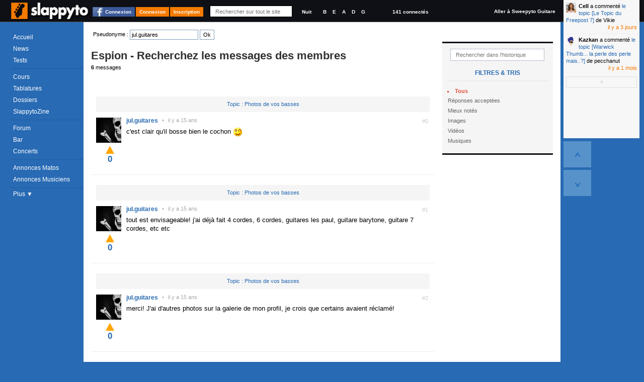

--- FILE ---
content_type: text/html; charset=utf-8
request_url: https://www.slappyto.net/Forum-Basse/Espion-Bassistes.aspx?ps=jul.guitares
body_size: 9324
content:
 <!DOCTYPE html PUBLIC "-//W3C//DTD XHTML 1.0 Strict//EN" "http://www.w3.org/TR/xhtml1/DTD/xhtml1-strict.dtd"> <html xmlns="http://www.w3.org/1999/xhtml" id="idHtml" xmlns:fb="http://www.facebook.com/2008/fbml"> <head><link href="/Combinator.aspx?idh=63874733010635126210&amp;type=css" rel="stylesheet" type="text/css" /><meta http-equiv="Content-Type" content="text/html; charset=UTF-8" />
<meta name="description" content= "c est clair qu il bosse bien le cochon tout est envisageable! j ai déjà fait 4 cordes, 6 cordes, guitares les paul, guitare barytone, guitare 7 corde... " />
<meta name="keywords" content="messages, jul, guitares, .rejoignez, communauté, bassistes, proposant, cours, basse,, tablatures,, forums,, petites, annonces,, même, un, magazine, mensuel, tout, est, gratuit!," />
<meta name="robots" content="noindex,follow,NOARCHIVE,NOODP" />
<meta http-equiv="cache-control" content="no-cache, must-revalidate" />
<meta http-equiv="pragma" content="no-cache" />
<meta name="revisit-after" content="15 days" />
<meta http-equiv="Content-Language" content="fr" />
<meta name="author" content="Poppyto" />
<meta name="copyright" content="Poppyto" />
<meta http-equiv="language" content="fr" /><link rel="publisher" href="https://plus.google.com/101657021674213966697" /><link rel="shortcut icon" type="image/x-icon" href="/favicon_0.ico" /><link rel="canonical" href="https://www.slappyto.net/Forum-Basse/Espion-Bassistes.aspx?ps=jul.guitares" /><link rel="alternate" type="application/rss+xml" title="News de Slappyto" href="/rss.aspx?Type=news" /><link rel="alternate" type="application/rss+xml" title="Cours de Slappyto" href="/rss.aspx?Type=cours" /><link rel="alternate" type="application/rss+xml" title="Tests de Slappyto" href="/rss.aspx?Type=tests" /><link rel="alternate" type="application/rss+xml" title="Fonds d'écran de Slappyto" href="/rss.aspx?Type=wallpapers" /><link rel="alternate" type="application/rss+xml" title="Tablatures de Slappyto" href="/rss.aspx?Type=tablatures" /><link rel="alternate" type="application/rss+xml" title="Dossiers de Slappyto" href="/rss.aspx?Type=dossiers" /><link rel="alternate" type="application/rss+xml" title="Forum de Slappyto" href="/rss.aspx?Type=forum" /><link rel="alternate" type="application/rss+xml" title="Petites Annonces de Musique de Slappyto" href="/rss.aspx?Type=pazik" /><link rel="alternate" type="application/rss+xml" title="Petites Annonces de Matériels Slappyto" href="/rss.aspx?Type=pamatos" /><link rel="alternate" type="application/rss+xml" title="Blogs de Slappyto" href="/rss.aspx?Type=blogs" /><link rel="alternate" type="application/rss+xml" title="Concerts de Slappyto" href="/rss.aspx?Type=concerts" /><title> Les messages de jul.guitares | Slappyto </title></head> <body class='site_0 nomobile '> <div id="fb-root"></div> <div class="MyInfos unselectable"> <div class="contentinfo"> <span class="switch"> <a title="Accéder à la page d'accueil (Raccourci : Ctrl + Alt + H)" id="Logo" href='../' class="Logo" > <img src='../App_Themes/Default/img/Slappyto-01.png?1' alt='Slappyto' /> </a> </span> <a class="btn fb_connect" href="#">Connexion</a><a class="btn" href="../Utilisateurs/Connexion.aspx" >Connexion</a><a class="btn" href="../Utilisateurs/Inscription.aspx" >Inscription</a> <div class="Search"> <input autocomplete="off" type="text" id="q" onkeyup="DoGlobalSearch(this);" maxlength="1024" class="NoReturnKey QuickSearch" title="Recherche rapide" name="q" placeholder="Rechercher sur tout le site" value='' /> <a class="SupprimeFilterMainSearch ico clearfilter" href="javascript:;" onclick="$('#q').val('').keyup().focus();$('#SearchResults').css('display','none');return false;" title="Effacer le Filtre" > &nbsp;&nbsp;&nbsp;&nbsp; </a> </div> <div class="GraphicLevel"> <a class="nuit "" title="Mode Nuit">Nuit</a> </div> <div class="Accordeur" title="Accordeur"> <a class="si" title="Si">B</a> <a class="mi1" title="Mi">E</a> <a class="la" title="La">A</a> <a class="re" title="Ré">D</a> <a class="sol" title="Sol">G</a> <div class="AccordeurEmbed" ></div> </div> <a class="nbconnected" href='/Utilisateurs/Annuaire-Bassistes.aspx?fy=%26Online=1'> 141 connectés </a> <a class="switchsite" title="Accéder au site pour la Guitare" href="http://www.sweepyto.net" class="Logo Logo2" > Aller à Sweepyto Guitare </a> <div class="clear"></div> </div> </div> <form method="get" action="/Forum-Basse/Espion-Bassistes.aspx?ps=jul.guitares" id="aspnetForm" autocomplete="off"> <div> </div> <script src="https://ajax.googleapis.com/ajax/libs/jquery/1.8/jquery.min.js" type="text/javascript"></script> <div class="MegaContainer"> <div class="pageHeader"> <div class="TopMenu"> <div id="Error"></div> <div id="Info"></div> <div id="Navigation" class="Navigation unselectable"> <div class="NavigationBar"> <div class="Bloc Bloc0"> <a href='../' class='accueil news icot'>Accueil</a> <a href='../News-Basse/' class='cours imp icot'>News</a> <a href='../Tests-Basse/' class='tests icot'>Tests</a> </div> <div class="Bloc"> <a href='../Cours-Basse/' class='cours imp icot'>Cours</a> <a href='../Tablatures-Basse/' class='tabs icot'>Tablatures</a> <a href='../Dossiers-Basse/' class='dossiers imp icot'>Dossiers</a> <a href='../SlappytoZine-Magazine-Basse/' class='zine dossiers icot'>SlappytoZine</a> </div> <div class="Bloc Bloc2"> <a href='../Forum-Basse/' class='forum imp icot forums'>Forum</a> <a href='../Forum-Basse/Bar.aspx' class='bar icot forums'>Bar</a> <a title='Concerts et événements' href='../Concerts' class='pazik icot'>Concerts</a> </div> <div class="Bloc Bloc3"> <a title='Petites Annonces de Matériels de Basse' href='../Petites-Annonces-Basse-Occasion/Materiel-Basse.aspx' class='pamatos imp icot'>Annonces Matos</a> <a title='Petites Annonces de Musiciens &amp; Professeurs de Basse' href='../Petites-Annonces-Bassistes/Musiciens-Basse.aspx' class='pazik icot'>Annonces Musiciens</a> </div> <a class="plus"> Plus &#9660; </a> <div class="NavigationBar2" > <a title='Applications Smartphone Android/iPhone' href='../Applications/' class='apps dossiers icot'>Smartphone</a> <a href="../Utilisateurs/Annuaire-Bassistes.aspx" class="">Annuaire</a> <a href='../FAQ/' class="">FAQ</a> <a href="../Divers/Contact.aspx" class="">Contact</a> </div> </div> </div> </div> <div id="PlaySound"></div> </div> <div id="pageContainer" class="pageContainer"> <div id="SearchResults" style='display:none'> </div> <label>Pseudonyme : <input name="ps" id="ps" value="jul.guitares" /> <input id="Button1" type="submit" value=" Ok " class="myINPUT" causesvalidation="false" /> </label> <div class="AjaxRepeater xForums" id="MiniForumsHistorique1"><input type="hidden" rel="nofollow" class="Type" value="ASP.forum_miniforumshistorique_ascx;DblCol=False;UseSurPlusMode=False;FiltreUID=-1"/><div class="Header"><h1> Espion - Recherchez les messages des membres </h1><div class="NbMessages"><span class="resultats"><span class="NbItems">6</span> messages</span></div></div><div class="MenuFiltres Right"> <ul> <li class="FiltreLI"> <input type="text" class="FiltreText" placeholder="Rechercher dans l'historique" id='fu' name='fu' value='' /> <a class="SupprimeFilter ico clearfilter" href="javascript:;" title="Effacer le Filtre"></a> </li> <li> <span class="Caption">Filtres & Tris</span> <a rel='nofollow' href="/Forum/Espion.aspx?rExpand=1" id="ctl00_cph_MiniForumsHistorique1_Combo5ddl" style="display:none" onmouseover='ShowDropDownMenu(this,true,true);' onclick='return false;' class='Header ico dropdown default ComboLink' >Catégorie (Tout) ▼<input type="hidden" rel="nofollow" value="" id="r" /></a> <div id="ctl00_cph_MiniForumsHistorique1_Combo5ddb" class='hiddenFlow2 ComboList' style="display:inline;position:inherit;" > <input type="hidden" rel="nofollow" value="r" class="GetKeyName" /> <input type="hidden" rel="nofollow" value="" class="DefaultValue" /> <ul> <li> <a rel='nofollow' href='/Forum/Espion.aspx?r=' class='Selectable DropDownSelected'><span class="ico recent" ><span class='Text'>Tous</span></span><input type="hidden" rel="nofollow" value=""/></a> </li> <li> <a rel='nofollow' href='/Forum/Espion.aspx?r=accept' class='Selectable'><span class="ico accepted" ><span class='Text'>Réponses acceptées</span></span><input type="hidden" rel="nofollow" value="accept"/></a> </li> <li> <a rel='nofollow' href='/Forum/Espion.aspx?r=voted' class='Selectable'><span class="ico voted" ><span class='Text'>Mieux notés</span></span><input type="hidden" rel="nofollow" value="voted"/></a> </li> <li> <a rel='nofollow' href='/Forum/Espion.aspx?r=images' class='Selectable'><span class="ico photo" ><span class='Text'>Images</span></span><input type="hidden" rel="nofollow" value="images"/></a> </li> <li> <a rel='nofollow' href='/Forum/Espion.aspx?r=videos' class='Selectable'><span class="ico video" ><span class='Text'>Vidéos</span></span><input type="hidden" rel="nofollow" value="videos"/></a> </li> <li> <a rel='nofollow' href='/Forum/Espion.aspx?r=musics' class='Selectable'><span class="ico audio" ><span class='Text'>Musiques</span></span><input type="hidden" rel="nofollow" value="musics"/></a> </li> </ul> </div> </li> </ul></div><div class="MegaContenu Left"><div class="Contenu"><div class="Slider"><input type="hidden" rel="nofollow" id="pu" class="ScrollBar" value="1" /> <input class="SCROLL_CTORJSON" type="hidden" rel="nofollow" value='{ "min": 1, "max": 1, "position": 1, "initial": 1, "getkeyname": "pu", "pagesize": "30", "IsMirrorPagingScrollUp" : true }' /> <div class="ScrollbarAlwaysHeight"></div> <nav class='SliderScrollbar unselectable' summary="Paging" style='display:none;'> <div class="Horizontal" title="Page Suivante"><a href="/Forum/Espion.aspx" ></a></div> <div class="Total">Page 1/1</div> <ul class="buttons"> <li class="Button First disallow" title="Première Page"><a href="/Forum/Espion.aspx" >&lt;&lt;</a></li> <li class="Button Prev disallow" title="Page Précédente" rel="prev"><a href="/Forum/Espion.aspx" >Précédent</a></li> <li class="Button Pages selected"><a href="/Forum/Espion.aspx">1</a></li> <li class="Button Next disallow" title="Page Suivante" rel="next"><a href="/Forum/Espion.aspx" >Suivant</a></li> <li class="Button Last disallow" title="Dernière Page"><a href="/Forum/Espion.aspx" >&gt;&gt;</a></li> </ul> </nav></div><div class="ContenuHTML"><div class="OneItem FirstChild "> <a class="Title" href='/Forum-Basse/Topic-Basse.aspx?id_message=1436696'>Topic : Photos de vos basses</a> <div id='ctl00_cph_MiniForumsHistorique1_Contenu_ctl00_OneForumMessage1' class="OneForumMessage" > <a name='idmsg_1436696' class="ancre"></a> <div class="Toolbar unselectable" CausesValidation="false"> <span class="MessageIndex" > #0 </span> <div class="hidden IdPkMsg" CausesValidation="false" title="1436696"></div> <div class="righttool"> </div> </div> <div class="leftmsg"> <div class="Avatar AvatarAjax " > <input type="hidden" rel="nofollow" value="21754" /> <address class="vcard"> <a class="url fn Pseudo" href="/Utilisateurs/Voir-Profil-Bassiste.aspx?id=21754"> <img src='/Res/Utilisateurs/avatars/21754?1306749843' alt='jul.guitares' /><span class='PseudoText'>jul.guitares</span> </a> </address> </div> <span class="Date"><span class="sep">•</span><span class="value">01/06/2011 08:52:59</span></span> </div> <div class='Description '> c'est clair qu'il bosse bien le cochon <img class="smiley s15" src="/App_Themes/Default/img/nothing.gif" alt="" /> </div> </div> <div class="likeness unselectable" title="Votez pour ce message"> <input type="hidden" rel="nofollow" value='1436696;' /> <div class="like" title="Voter Pour (+1)">0</div> <div class="dontlike" title="Voter Contre (-1)">0</div> <div class="who" title="Statistiques">0</div> <div class="clear"></div> </div> </div> <div class="OneItem OneItemAlt "> <a class="Title" href='/Forum-Basse/Topic-Basse.aspx?id_message=1435623'>Topic : Photos de vos basses</a> <div id='ctl00_cph_MiniForumsHistorique1_Contenu_ctl01_OneForumMessage1' class="OneForumMessage" > <a name='idmsg_1435623' class="ancre"></a> <div class="Toolbar unselectable" CausesValidation="false"> <span class="MessageIndex" > #1 </span> <div class="hidden IdPkMsg" CausesValidation="false" title="1435623"></div> <div class="righttool"> </div> </div> <div class="leftmsg"> <div class="Avatar AvatarAjax " > <input type="hidden" rel="nofollow" value="21754" /> <address class="vcard"> <a class="url fn Pseudo" href="/Utilisateurs/Voir-Profil-Bassiste.aspx?id=21754"> <img src='/Res/Utilisateurs/avatars/21754?1306749843' alt='jul.guitares' /><span class='PseudoText'>jul.guitares</span> </a> </address> </div> <span class="Date"><span class="sep">•</span><span class="value">31/05/2011 13:57:04</span></span> </div> <div class='Description '> tout est envisageable! j'ai déjà fait 4 cordes, 6 cordes, guitares les paul, guitare barytone, guitare 7 cordes, etc etc</div> </div> <div class="likeness unselectable" title="Votez pour ce message"> <input type="hidden" rel="nofollow" value='1435623;' /> <div class="like" title="Voter Pour (+1)">0</div> <div class="dontlike" title="Voter Contre (-1)">0</div> <div class="who" title="Statistiques">0</div> <div class="clear"></div> </div> </div> <div class="OneItem "> <a class="Title" href='/Forum-Basse/Topic-Basse.aspx?id_message=1435610'>Topic : Photos de vos basses</a> <div id='ctl00_cph_MiniForumsHistorique1_Contenu_ctl02_OneForumMessage1' class="OneForumMessage" > <a name='idmsg_1435610' class="ancre"></a> <div class="Toolbar unselectable" CausesValidation="false"> <span class="MessageIndex" > #2 </span> <div class="hidden IdPkMsg" CausesValidation="false" title="1435610"></div> <div class="righttool"> </div> </div> <div class="leftmsg"> <div class="Avatar AvatarAjax " > <input type="hidden" rel="nofollow" value="21754" /> <address class="vcard"> <a class="url fn Pseudo" href="/Utilisateurs/Voir-Profil-Bassiste.aspx?id=21754"> <img src='/Res/Utilisateurs/avatars/21754?1306749843' alt='jul.guitares' /><span class='PseudoText'>jul.guitares</span> </a> </address> </div> <span class="Date"><span class="sep">•</span><span class="value">31/05/2011 13:52:09</span></span> </div> <div class='Description '> merci! J'ai d'autres photos sur la galerie de mon profil, je crois que certains avaient réclamé!</div> </div> <div class="likeness unselectable" title="Votez pour ce message"> <input type="hidden" rel="nofollow" value='1435610;' /> <div class="like" title="Voter Pour (+1)">0</div> <div class="dontlike" title="Voter Contre (-1)">0</div> <div class="who" title="Statistiques">0</div> <div class="clear"></div> </div> </div> <div class="OneItem OneItemAlt "> <a class="Title" href='/Forum-Basse/Topic-Basse.aspx?id_message=1435605'>Topic : Photos de vos basses</a> <div id='ctl00_cph_MiniForumsHistorique1_Contenu_ctl03_OneForumMessage1' class="OneForumMessage" > <a name='idmsg_1435605' class="ancre"></a> <div class="Toolbar unselectable" CausesValidation="false"> <span class="MessageIndex" > #3 </span> <div class="hidden IdPkMsg" CausesValidation="false" title="1435605"></div> <div class="righttool"> </div> </div> <div class="leftmsg"> <div class="Avatar AvatarAjax " > <input type="hidden" rel="nofollow" value="21754" /> <address class="vcard"> <a class="url fn Pseudo" href="/Utilisateurs/Voir-Profil-Bassiste.aspx?id=21754"> <img src='/Res/Utilisateurs/avatars/21754?1306749843' alt='jul.guitares' /><span class='PseudoText'>jul.guitares</span> </a> </address> </div> <span class="Date"><span class="sep">•</span><span class="value">31/05/2011 13:46:52</span></span> </div> <div class='Description '> Moi ne je fais que ce qu'on me demande!</div> </div> <div class="likeness unselectable" title="Votez pour ce message"> <input type="hidden" rel="nofollow" value='1435605;' /> <div class="like" title="Voter Pour (+1)">0</div> <div class="dontlike" title="Voter Contre (-1)">0</div> <div class="who" title="Statistiques">0</div> <div class="clear"></div> </div> </div> <div class="OneItem "> <a class="Title" href='/Forum-Basse/Topic-Basse.aspx?id_message=1433903'>Topic : Photos de vos basses</a> <div id='ctl00_cph_MiniForumsHistorique1_Contenu_ctl04_OneForumMessage1' class="OneForumMessage" > <a name='idmsg_1433903' class="ancre"></a> <div class="Toolbar unselectable" CausesValidation="false"> <span class="MessageIndex" > #4 </span> <div class="hidden IdPkMsg" CausesValidation="false" title="1433903"></div> <div class="righttool"> </div> </div> <div class="leftmsg"> <div class="Avatar AvatarAjax " > <input type="hidden" rel="nofollow" value="21754" /> <address class="vcard"> <a class="url fn Pseudo" href="/Utilisateurs/Voir-Profil-Bassiste.aspx?id=21754"> <img src='/Res/Utilisateurs/avatars/21754?1306749843' alt='jul.guitares' /><span class='PseudoText'>jul.guitares</span> </a> </address> </div> <span class="Date"><span class="sep">•</span><span class="value">30/05/2011 14:15:14</span></span> </div> <div class='Description '> ouais begg!! une bonne choppe de bière!<br /><br />Merci helio, ca fait plaisir de voir son travail apprécié <img class="smiley s15" src="/App_Themes/Default/img/nothing.gif" alt="" /> <br />Sinon je ne connaissait pas Kopo :-p<br /><br />Et merci Wario pour ta confiance <img class="smiley s2" src="/App_Themes/Default/img/nothing.gif" alt="" /> et ton enthousiasme!<br /></div> </div> <div class="likeness unselectable" title="Votez pour ce message"> <input type="hidden" rel="nofollow" value='1433903;' /> <div class="like" title="Voter Pour (+1)">0</div> <div class="dontlike" title="Voter Contre (-1)">0</div> <div class="who" title="Statistiques">0</div> <div class="clear"></div> </div> </div> <div class="OneItem OneItemAlt "> <a class="Title" href='/Forum-Basse/Topic-Basse.aspx?id_message=1433791'>Topic : Photos de vos basses</a> <div id='ctl00_cph_MiniForumsHistorique1_Contenu_ctl05_OneForumMessage1' class="OneForumMessage" > <a name='idmsg_1433791' class="ancre"></a> <div class="Toolbar unselectable" CausesValidation="false"> <span class="MessageIndex" > #5 </span> <div class="hidden IdPkMsg" CausesValidation="false" title="1433791"></div> <div class="righttool"> </div> </div> <div class="leftmsg"> <div class="Avatar AvatarAjax " > <input type="hidden" rel="nofollow" value="21754" /> <address class="vcard"> <a class="url fn Pseudo" href="/Utilisateurs/Voir-Profil-Bassiste.aspx?id=21754"> <img src='/Res/Utilisateurs/avatars/21754?1306749843' alt='jul.guitares' /><span class='PseudoText'>jul.guitares</span> </a> </address> </div> <span class="Date"><span class="sep">•</span><span class="value">30/05/2011 13:05:13</span></span> </div> <div class='Description '> merci à tous pour vos coms, ça fait plaisir <img class="smiley s15" src="/App_Themes/Default/img/nothing.gif" alt="" /> </div> </div> <div class="likeness unselectable" title="Votez pour ce message"> <input type="hidden" rel="nofollow" value='1433791;' /> <div class="like" title="Voter Pour (+1)">1</div> <div class="dontlike" title="Voter Contre (-1)">0</div> <div class="who" title="Statistiques">+1</div> <div class="clear"></div> </div> </div></div><div class="Slider"><div class="GlobalPaging " style='display:none;'> <div class="GlobalPrecedent" > <a class="Button Page" title="Page"><div class="ico sbb nothing NumPaging">1</div></a> <a class="Button Prev" rel="prev" title="Page Précédente (Raccourci : Flèche Gauche)" href="/Forum/Espion.aspx"><div class="ico sbb prev"></div></a> <a class="Button Next" rel="next" title="Page Suivante (Raccourci : Flèche Droite)" href="/Forum/Espion.aspx"><div class="ico sb next"></div></a> <a class="Button First" title="Première Page (Raccourci : CTRL + Flèche Gauche)" href="/Forum/Espion.aspx"><div class="ico sbb first"></div></a> <a class="Button Last" title="Dernière Page (Raccourci : CTRL + Flèche Droite)" href="/Forum/Espion.aspx"><div class="ico sbb last"></div></a> <a class="Button Top" title="Haut de Page (Raccourci : CTRL + Flèche Haut)" href="javascript:;"><div class="ico sbb top"></div></a> <a class="Button Down" title="Bas de Page (Raccourci : CTRL + Flèche Bas)" href="javascript:;"><div class="ico sbb down"></div></a> <a class="Button Search" title="Aller à un numéro de page (Raccourci : CTRL + G)" href="javascript:;"><div class="ico sbb search"></div></a> </div> <div class="GlobalSuivant" > <a class="Button Page" title="Page"><div class="ico sbb nothing NumPaging">1</div></a> <a class="Button Next" rel="next" title="Page Suivante (Raccourci : Flèche Droite)" href="/Forum/Espion.aspx"><div class="ico sb next"></div></a> <a class="Button Prev" rel="prev" title="Page Précédente (Raccourci : Flèche Gauche)" href="/Forum/Espion.aspx"><div class="ico sbb prev"></div></a> <a class="Button Last" title="Dernière Page (Raccourci : CTRL + Flèche Droite)" href="/Forum/Espion.aspx"><div class="ico sbb last"></div></a> <a class="Button First" title="Première Page (Raccourci : CTRL + Flèche Gauche)" href="/Forum/Espion.aspx"><div class="ico sbb first"></div></a> <a class="Button Top" title="Haut de Page (Raccourci : CTRL + Flèche Haut)" href="javascript:;"><div class="ico sbb top"></div></a> <a class="Button Down" title="Bas de Page (Raccourci : CTRL + Flèche Bas)" href="javascript:;"><div class="ico sbb down"></div></a> <a class="Button Search" title="Aller à un numéro de page (Raccourci : CTRL + G)" href="javascript:;"><div class="ico sbb search"></div></a> </div> </div> <div class="ScrollbarAlwaysHeight"></div> <nav class='SliderScrollbar unselectable' summary="Paging" style='display:none;'> <div class="Total">Page 1/1</div> <ul class="buttons"> <li class="Button First disallow" title="Première Page"><a href="/Forum/Espion.aspx" >&lt;&lt;</a></li> <li class="Button Prev disallow" title="Page Précédente" rel="prev"><a href="/Forum/Espion.aspx" >Précédent</a></li> <li class="Button Pages selected"><a href="/Forum/Espion.aspx">1</a></li> <li class="Button Next disallow" title="Page Suivante" rel="next"><a href="/Forum/Espion.aspx" >Suivant</a></li> <li class="Button Last disallow" title="Dernière Page"><a href="/Forum/Espion.aspx" >&gt;&gt;</a></li> </ul> <div class="Horizontal" title="Page Suivante"><a href="/Forum/Espion.aspx" ></a></div> </nav></div></div></div></div> <div class="clear"></div> </div> <div class="AjaxRepeater TELEX xLists" id="TELEX1"><input type="hidden" rel="nofollow" class="Type" value="ASP.commun_telex_ascx;DblCol=False;UseSurPlusMode=False;FiltreUID=-1"/><div class="Header"><h2>En Live</h2></div><div class="MegaContenu Left"><div class="Contenu"><div class="ContenuHTML"><div class="OneItem Pasvu "> <input class='id_notify' type="hidden" rel="nofollow" value='37479404' /> <div class="Avatar AvatarAjax " > <input type="hidden" rel="nofollow" value="24383" /> <address class="vcard"> <a class="url fn Pseudo" href="/Utilisateurs/Voir-Profil-Bassiste.aspx?id=24383"> <img src='/Res/Utilisateurs/avatars/24383?1381299485' alt='Cell' /><span class='PseudoText'>Cell</span> </a> </address> </div><span class='r'><a class='user' href='/Utilisateurs/Voir-Profil-Bassiste.aspx?id=24383'>Cell</a> a commenté <a href='/Forum-Basse/Topic-Basse.aspx?id_message=2072464'>le topic [Le Topic du Freepost 7]</a> de Vikie</span> <span class="Date" title='15/01/2026 08:14'> il y a 3 jours </span> <div class="clear"></div> </div> <div class="OneItem Pasvu "> <input class='id_notify' type="hidden" rel="nofollow" value='37479363' /> <div class="Avatar AvatarAjax " > <input type="hidden" rel="nofollow" value="35774" /> <address class="vcard"> <a class="url fn Pseudo" href="/Utilisateurs/Voir-Profil-Bassiste.aspx?id=35774"> <img src='/App_Themes/Default/img/oneavatar_0.png' alt='Kazkan' /><span class='PseudoText'>Kazkan</span> </a> </address> </div><span class='r'><a class='user' href='/Utilisateurs/Voir-Profil-Bassiste.aspx?id=35774'>Kazkan</a> a commenté <a href='/Forum-Basse/Topic-Basse.aspx?id_message=2072461'>le topic [Warwick Thumb... la perle des perle mais..?]</a> de pecchanut</span> <span class="Date" title='18/12/2025 14:28'> il y a 1 mois </span> <div class="clear"></div> </div> <div class="more">▼</div></div></div></div></div> <div id="FooterMenu" class="FooterMenu unselectable"> <a href='../' class='accueil'>Accueil</a> <a href='../Cours-Basse/' class='cours'>Cours</a> <a href='../Dossiers-Basse/' class='dossiers'>Dossiers</a> <a href='../Tests-Basse/' class='tests'>Tests</a> <a href='../Tablatures-Basse/' class='tabs'>Tabs</a> <a href='../Forum-Basse/' class='forum'>Forum</a> <a href='../Forum-Basse/Bar.aspx' class='bar'>Bar</a> <a href='../Concerts' class='concerts'>Concerts</a> <a href='../Petites-Annonces-Basse-Occasion/Materiel-Basse.aspx' class='pamatos'>Annonces Matos</a> <a href='../Petites-Annonces-Bassistes/Musiciens-Basse.aspx' class='pazik'>Annonces Zik</a> <a href="javascript:;" class="up" title="Retour en Haut">▲</a> <div class="links"> <div class="left"> <div class="HPAjaxRepeater xLists xSocial" id='xHPSocial1'> <input type="hidden" rel="nofollow" class="Type" value="ASP.homepage_xhpsocial_ascx;DblCol=False;UseSurPlusMode=False;FiltreUID=-1" /> <div class="clear"></div> <div class="fbhead"> <input type="hidden" value="https://www.facebook.com/plugins/like.php?app_id=41371092599&amp;href=http%3A%2F%2Fwww.facebook.com%2FSlappyto&amp;send=false&amp;layout=button_count&amp;width=150&amp;show_faces=true&amp;action=like&amp;colorscheme=light&amp;font&amp;height=21" /> <iframe class="fblike" scrolling="no" frameborder="0" allowtransparency="true"></iframe> <span class="title">Slappyto sur Facebook</span> </div> <div class="Contenu"> <input type="hidden" value="https://www.facebook.com/plugins/likebox.php?href=http%3A%2F%2Fwww.facebook.com%2FSlappyto&amp;width=300&amp;border_color=white&amp;colorscheme=light&amp;connections=5&amp;stream=false&amp;header=false&amp;height=184" /> <iframe class="fblike" scrolling="no" frameborder="0" allowtransparency="true"> </iframe> </div> </div> </div> <div class="middle"> <a title="Accéder à la page d'accueil (Raccourci : Ctrl + Alt + H)" id="Logo" href='../' class="Logo" > <img src='../App_Themes/Default/img/Slappyto-01.png?1' alt='Slappyto' /> </a> </div> <div class="right"> <div class="SocialBar unselectable"> <div class="widget-followus"> <ul> <li class="facebook"> <a href='http://www.facebook.com/Slappyto' title="Facebook" target="_blank"> <img alt="Facebook" src='/App_Themes/Default/img/btn_facebook.png' /> </a></li> <li class="twitter"><a href="http://twitter.com/Slappyto" title="Twitter" target="_blank"> <img alt="Twitter" src='/App_Themes/Default/img/btn_twitter.png' /> </a></li> <li class="youtube"><a href="http://www.youtube.com/poppyto" title="YouTube" target="_blank"> <img alt="Youtube" src='/App_Themes/Default/img/btn_youtube.png' /> </a></li> <li class="gplus"><a href="https://plus.google.com/+slappyto" title="Google+" target="_blank"> <img alt="Google+" src='/App_Themes/Default/img/btn_google_plus.png' /> </a></li> <li class="pinterest"><a href="http://www.pinterest.com/Slappyto" title="Pinterest" target="_blank"> <img alt="Pinterest" src='/App_Themes/Default/img/btn_pinterest.png' /> </a></li> </ul> <div class="clear"></div> </div> </div> <div class="newsletter"> <span class="Title">Newsletter </span> <input type="text" placeholder="Votre email" /> <input type="button" class="button" value="Ok"/> </div> </div> <div class="clear"></div> </div> </div> </div> <div class="pageFooter"> <div class="footer"> <div class="ContenuFooter"> <div class="astream FOOTER_PAGE"> </div> <div class="Version"> <a title='Voir les dernières modifications sur le site' href="/ChangeLog.aspx">Mise à jour du site : 01 avr. 2021</a> <a title='Conseil Informatique Microsoft Sharepoint, .net, mobile et multimédia' href="http://www.webrox.fr" class="TargetBlank" >webrox conseil informatique</a> <a title='Suggestion de films' href="http://www.filmsavoir.fr" class="TargetBlank" >Films à voir</a> </div> <div class="clear"></div> </div> </div> <div class="clear" ></div> </div> <div> <input type="hidden" name="__VIEWSTATEGENERATOR" id="__VIEWSTATEGENERATOR" value="EB5A85E7" /> </div> <script type="text/javascript"> 

function LireCookie2(nom)
{
	var position,fin;
	var cookie=document.cookie;
	position=cookie.indexOf(nom);
	// indexOf retourne l'index dans la chaîne de car. de la 1ère occurrence trouvée
	if(position==-1) 
		return "";

	fin=cookie.indexOf(";",position);

	if(fin==-1) 
		fin=cookie.length;
			
	return unescape(cookie.substring(position+nom.length+1,fin));
}

//<![CDATA[ 
  var _gaq = _gaq || [];
  _gaq.push(['_setAccount', 'UA-263478-1']); 
  _gaq.push(['_setSiteSpeedSampleRate', 5]);
  _gaq.push(['_trackPageview']); 
_gaq.push(['_setCustomVar',
            1,                   // This custom var is set to slot #1.  Required parameter.
            'AdBlock Enabled',     // The name acts as a kind of category for the user activity.  Required parameter.
            LireCookie2("ADB") == "1"?"1":"0",               // This value of the custom variable.  Required parameter.
            3                    // Sets the scope to page-level.  Optional parameter.
        ]);
  
 
  (function() { 
    var ga = document.createElement('script'); ga.type = 'text/javascript'; ga.async = true; 
    ga.src = ('https:' == document.location.protocol ? 'https://ssl' : 'http://www') + '.google-analytics.com/ga.js'; 
    var s = document.getElementsByTagName('script')[0]; s.parentNode.insertBefore(ga, s); 
  })(); 
  
  function AddGAStats(vUrl)
  { 
    _gaq.push(['_setSiteSpeedSampleRate', 5]); 
    _gaq.push(['_trackPageview', vUrl]);  

    

     _gaq.push(['_setCustomVar',
              1,                   // This custom var is set to slot #1.  Required parameter.
              'AdBlock Enabled',     // The name acts as a kind of category for the user activity.  Required parameter.
              LireCookie2("ADB") == "1"?"1":"0",               // This value of the custom variable.  Required parameter.
              3                    // Sets the scope to page-level.  Optional parameter.
           ]);

  }
  
  
 //]]>
</script> <div> <input type="hidden" name="__VIEWSTATEGENERATOR" id="__VIEWSTATEGENERATOR" value="C21772F6" /> </div></form> <script type="text/javascript">/*<![CDATA[*/
var HTTP_HOST="https://www.slappyto.net/";var NUM_SITE=0;var VERSION_SITE=210401;var DOMAINE_NAME="Slappyto";var ORIGINAL_URL="https://www.slappyto.net/Forum-Basse/Espion-Bassistes.aspx?ps=jul.guitares";var LOGIN_UID="-1";var CHMOD_UID=0;var FB_APP_ID=41371092599;var IS_ON_SERVER_REQUEST=false;/*]]>*/</script><script src="/Combinator.aspx?idh=6387473305895737701&amp;amp;type=js" type="text/javascript"></script><script type="text/javascript">/*<![CDATA[*/
$(document).ready(function(){$("#ps").autocomplete(function(mot)
{var myarray=AJAX_GetUsers(mot);var sChaineToParse="";if(myarray)
{for(i=0;i<myarray.length;i++)
sChaineToParse+=myarray[i][0]+"|"+myarray[i][1]+"\n";}
return sChaineToParse;},{delay:150,minChars:3,width:0,max:0,matchSubset:false,scroll:false,formatItem:function(row){return row?formatAutoCompleteRow("/Res/Utilisateurs/avatars/",row[0],row[1]):null;},formatResult:function(row)
{return row?row[1]:"";},orienteVersLeHaut:false}).bind("result",function(){});});/*]]>*/</script><script type="text/javascript">/*<![CDATA[*/function TRACE(str) { }/*]]>*/</script></body> </html>